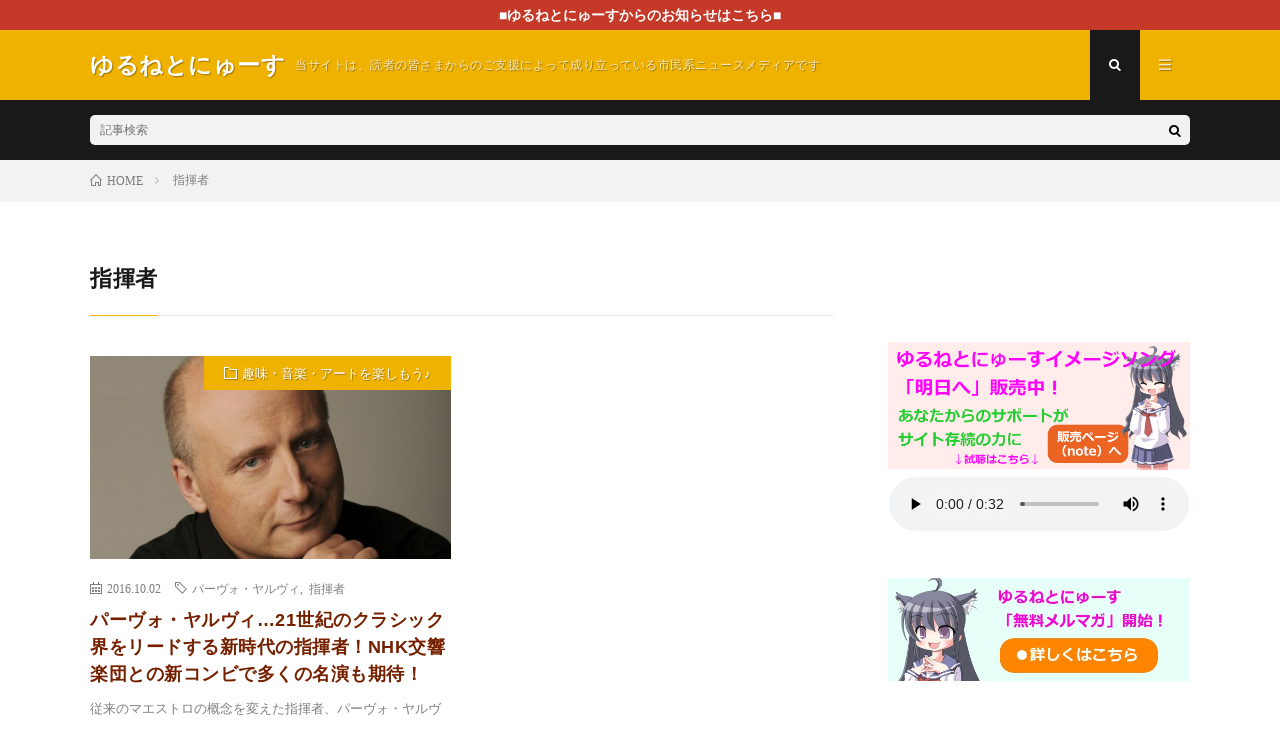

--- FILE ---
content_type: text/html; charset=UTF-8
request_url: https://yuruneto.com/tag/%E6%8C%87%E6%8F%AE%E8%80%85/
body_size: 13215
content:
<!DOCTYPE html>
<html lang="ja" prefix="og: http://ogp.me/ns#">
<head prefix="og: http://ogp.me/ns# fb: http://ogp.me/ns/fb# article: http://ogp.me/ns/article#">
<meta charset="UTF-8">
<title>指揮者│ゆるねとにゅーす</title>
		<style type="text/css">
					.heateor_sss_button_instagram span.heateor_sss_svg,a.heateor_sss_instagram span.heateor_sss_svg{background:radial-gradient(circle at 30% 107%,#fdf497 0,#fdf497 5%,#fd5949 45%,#d6249f 60%,#285aeb 90%)}
											.heateor_sss_horizontal_sharing .heateor_sss_svg,.heateor_sss_standard_follow_icons_container .heateor_sss_svg{
							color: #fff;
						border-width: 0px;
			border-style: solid;
			border-color: transparent;
		}
					.heateor_sss_horizontal_sharing .heateorSssTCBackground{
				color:#666;
			}
					.heateor_sss_horizontal_sharing span.heateor_sss_svg:hover,.heateor_sss_standard_follow_icons_container span.heateor_sss_svg:hover{
						border-color: transparent;
		}
		.heateor_sss_vertical_sharing span.heateor_sss_svg,.heateor_sss_floating_follow_icons_container span.heateor_sss_svg{
							color: #fff;
						border-width: 0px;
			border-style: solid;
			border-color: transparent;
		}
				.heateor_sss_vertical_sharing .heateorSssTCBackground{
			color:#666;
		}
						.heateor_sss_vertical_sharing span.heateor_sss_svg:hover,.heateor_sss_floating_follow_icons_container span.heateor_sss_svg:hover{
						border-color: transparent;
		}
						div.heateor_sss_horizontal_sharing svg{width:50%;margin:auto;}div.heateor_sss_horizontal_sharing .heateor_sss_square_count{float:left;width:50%;line-height:25px;}
								div.heateor_sss_vertical_sharing .heateor_sss_square_count{float:right;margin:0 8px;line-height:30px; }
				@media screen and (max-width:783px) {.heateor_sss_vertical_sharing{display:none!important}}div.heateor_sss_mobile_footer{display:none;}@media screen and (max-width:783px){div.heateor_sss_bottom_sharing .heateorSssTCBackground{background-color:white}div.heateor_sss_bottom_sharing{width:100%!important;left:0!important;}div.heateor_sss_bottom_sharing a{width:20% !important;}div.heateor_sss_bottom_sharing .heateor_sss_svg{width: 100% !important;}div.heateor_sss_bottom_sharing div.heateorSssTotalShareCount{font-size:1em!important;line-height:21px!important}div.heateor_sss_bottom_sharing div.heateorSssTotalShareText{font-size:.7em!important;line-height:0px!important}div.heateor_sss_mobile_footer{display:block;height:30px;}.heateor_sss_bottom_sharing{padding:0!important;display:block!important;width:auto!important;bottom:-2px!important;top: auto!important;}.heateor_sss_bottom_sharing .heateor_sss_square_count{line-height:inherit;}.heateor_sss_bottom_sharing .heateorSssSharingArrow{display:none;}.heateor_sss_bottom_sharing .heateorSssTCBackground{margin-right:1.1em!important}}		</style>
		<meta name='robots' content='max-image-preview:large' />
<link rel='dns-prefetch' href='//v0.wordpress.com' />
<link rel='stylesheet' id='wp-block-library-css'  href='https://yuruneto.com/wp-includes/css/dist/block-library/style.min.css?ver=5.7' type='text/css' media='all' />
<style id='wp-block-library-inline-css' type='text/css'>
.has-text-align-justify{text-align:justify;}
</style>
<link rel='stylesheet' id='contact-form-7-css'  href='https://yuruneto.com/wp-content/plugins/contact-form-7/includes/css/styles.css?ver=5.1.1' type='text/css' media='all' />
<link rel='stylesheet' id='pz-linkcard-css'  href='//yuruneto.com/wp-content/uploads/pz-linkcard/style.css?ver=5.7' type='text/css' media='all' />
<link rel='stylesheet' id='wordpress-popular-posts-css-css'  href='https://yuruneto.com/wp-content/plugins/wordpress-popular-posts/assets/css/wpp.css?ver=5.2.4' type='text/css' media='all' />
<link rel='stylesheet' id='heateor_sss_frontend_css-css'  href='https://yuruneto.com/wp-content/plugins/sassy-social-share/public/css/sassy-social-share-public.css?ver=3.3.53' type='text/css' media='all' />
<link rel='stylesheet' id='jetpack_css-css'  href='https://yuruneto.com/wp-content/plugins/jetpack/css/jetpack.css?ver=9.5' type='text/css' media='all' />
<script type='text/javascript' src='https://yuruneto.com/wp-includes/js/jquery/jquery.min.js?ver=3.5.1' id='jquery-core-js'></script>
<script type='text/javascript' src='https://yuruneto.com/wp-includes/js/jquery/jquery-migrate.min.js?ver=3.3.2' id='jquery-migrate-js'></script>
<script type='application/json' id='wpp-json'>
{"sampling_active":1,"sampling_rate":100,"ajax_url":"https:\/\/yuruneto.com\/wp-json\/wordpress-popular-posts\/v1\/popular-posts","ID":0,"token":"e173c318e3","lang":0,"debug":0}
</script>
<script type='text/javascript' src='https://yuruneto.com/wp-content/plugins/wordpress-popular-posts/assets/js/wpp.min.js?ver=5.2.4' id='wpp-js-js'></script>
<link rel="https://api.w.org/" href="https://yuruneto.com/wp-json/" /><link rel="alternate" type="application/json" href="https://yuruneto.com/wp-json/wp/v2/tags/774" /><script type="text/javascript">
	window._wp_rp_static_base_url = 'https://wprp.zemanta.com/static/';
	window._wp_rp_wp_ajax_url = "https://yuruneto.com/wp-admin/admin-ajax.php";
	window._wp_rp_plugin_version = '3.6.4';
	window._wp_rp_post_id = '8819';
	window._wp_rp_num_rel_posts = '8';
	window._wp_rp_thumbnails = true;
	window._wp_rp_post_title = '%E3%83%91%E3%83%BC%E3%83%B4%E3%82%A9%E3%83%BB%E3%83%A4%E3%83%AB%E3%83%B4%E3%82%A3%E2%80%A621%E4%B8%96%E7%B4%80%E3%81%AE%E3%82%AF%E3%83%A9%E3%82%B7%E3%83%83%E3%82%AF%E7%95%8C%E3%82%92%E3%83%AA%E3%83%BC%E3%83%89%E3%81%99%E3%82%8B%E6%96%B0%E6%99%82%E4%BB%A3%E3%81%AE%E6%8C%87%E6%8F%AE%E8%80%85%EF%BC%81NHK%E4%BA%A4%E9%9F%BF%E6%A5%BD%E5%9B%A3%E3%81%A8%E3%81%AE%E6%96%B0%E3%82%B3%E3%83%B3%E3%83%93%E3%81%A7%E5%A4%9A%E3%81%8F%E3%81%AE%E5%90%8D%E6%BC%94%E3%82%82%E6%9C%9F%E5%BE%85%EF%BC%81';
	window._wp_rp_post_tags = ['%E3%83%91%E3%83%BC%E3%83%B4%E3%82%A9%E3%83%BB%E3%83%A4%E3%83%AB%E3%83%B4%E3%82%A3', '%E6%8C%87%E6%8F%AE%E8%80%85', '%E8%B6%A3%E5%91%B3%E3%83%BB%E9%9F%B3%E6%A5%BD%E3%83%BB%E3%82%A2%E3%83%BC%E3%83%88%E3%82%92', 'div', 'span', 'alt'];
	window._wp_rp_promoted_content = true;
</script>
<link rel="stylesheet" href="https://yuruneto.com/wp-content/plugins/wordpress-23-related-posts-plugin/static/themes/vertical.css?version=3.6.4" />
<style type='text/css'>img#wpstats{display:none}</style><link rel="stylesheet" href="https://yuruneto.com/wp-content/themes/lionmedia/style.css">
<link rel="stylesheet" href="https://yuruneto.com/wp-content/themes/lionmedia-child/style.css">
<link rel="stylesheet" href="https://yuruneto.com/wp-content/themes/lionmedia/css/icon.css">
<link rel="stylesheet" href="https://fonts.googleapis.com/css?family=Lato:400,700,900">
<meta http-equiv="X-UA-Compatible" content="IE=edge">
<meta name="viewport" content="width=device-width, initial-scale=1, shrink-to-fit=no">
<link rel="dns-prefetch" href="//www.google.com">
<link rel="dns-prefetch" href="//www.google-analytics.com">
<link rel="dns-prefetch" href="//fonts.googleapis.com">
<link rel="dns-prefetch" href="//fonts.gstatic.com">
<link rel="dns-prefetch" href="//pagead2.googlesyndication.com">
<link rel="dns-prefetch" href="//googleads.g.doubleclick.net">
<link rel="dns-prefetch" href="//www.gstatic.com">
<style type="text/css">
.infoHead{background-color:;}

.c-user01 {color:#000 !important}
.bgc-user01 {background:#000 !important}
.hc-user01:hover {color:#000 !important}
.c-user02 {color:#000 !important}
.bgc-user02 {background:#000 !important}
.hc-user02:hover {color:#000 !important}
.c-user03 {color:#000 !important}
.bgc-user03 {background:#000 !important}
.hc-user03:hover {color:#000 !important}
.c-user04 {color:#000 !important}
.bgc-user04 {background:#000 !important}
.hc-user04:hover {color:#000 !important}
.c-user05 {color:#000 !important}
.bgc-user05 {background:#000 !important}
.hc-user05:hover {color:#000 !important}

</style>

<!-- Jetpack Open Graph Tags -->
<meta property="og:type" content="website" />
<meta property="og:title" content="指揮者│ゆるねとにゅーす" />
<meta property="og:url" content="https://yuruneto.com/tag/%e6%8c%87%e6%8f%ae%e8%80%85/" />
<meta property="og:site_name" content="ゆるねとにゅーす" />
<meta property="og:image" content="https://yuruneto.com/wp-content/uploads/2016/04/cropped-ed9603724a67349e29a1c08caf3a44b0.png" />
<meta property="og:image:width" content="512" />
<meta property="og:image:height" content="512" />
<meta property="og:locale" content="ja_JP" />

<!-- End Jetpack Open Graph Tags -->
<link rel="icon" href="https://yuruneto.com/wp-content/uploads/2016/04/cropped-ed9603724a67349e29a1c08caf3a44b0-32x32.png" sizes="32x32" />
<link rel="icon" href="https://yuruneto.com/wp-content/uploads/2016/04/cropped-ed9603724a67349e29a1c08caf3a44b0-192x192.png" sizes="192x192" />
<link rel="apple-touch-icon" href="https://yuruneto.com/wp-content/uploads/2016/04/cropped-ed9603724a67349e29a1c08caf3a44b0-180x180.png" />
<meta name="msapplication-TileImage" content="https://yuruneto.com/wp-content/uploads/2016/04/cropped-ed9603724a67349e29a1c08caf3a44b0-270x270.png" />
			<link rel="stylesheet" type="text/css" id="wp-custom-css" href="https://yuruneto.com/?custom-css=2800308a01" />
		<meta property="og:site_name" content="ゆるねとにゅーす" />
<meta property="og:type" content="website" />
<meta property="og:title" content="指揮者│ゆるねとにゅーす" />
<meta property="og:description" content="当サイトは、読者の皆さまからのご支援によって成り立っている市民系ニュースメディアです" />
<meta property="og:url" content="https://yuruneto.com/tag/%e3%83%91%e3%83%bc%e3%83%b4%e3%82%a9%e3%83%bb%e3%83%a4%e3%83%ab%e3%83%b4%e3%82%a3/" />
<meta property="og:image" content="https://yuruneto.com/wp-content/themes/lionmedia/img/img_no.gif" />
<meta name="twitter:card" content="summary" />



</head>
<body class="t-dark">

    <div class="infoHead">
    <a class="infoHead__link" href="https://yuruneto.com/category/%e9%87%8d%e8%a6%81%e3%81%aa%e3%81%8a%e7%9f%a5%e3%82%89%e3%81%9b/">      ■ゆるねとにゅーすからのお知らせはこちら■    </a>  </div>
  
  <!--l-header-->
  <header class="l-header">
    <div class="container">
      
      <div class="siteTitle">

              <p class="siteTitle__name  u-txtShdw">
          <a class="siteTitle__link" href="https://yuruneto.com">
            <span class="siteTitle__main">ゆるねとにゅーす</span>
          </a>
          <span class="siteTitle__sub">当サイトは、読者の皆さまからのご支援によって成り立っている市民系ニュースメディアです</span>
		</p>	        </div>
      
      <nav class="menuNavi">      
                <ul class="menuNavi__list">
		              <li class="menuNavi__item u-txtShdw"><span class="menuNavi__link menuNavi__link-current icon-search" id="menuNavi__search" onclick="toggle__search();"></span></li>
            <li class="menuNavi__item u-txtShdw"><span class="menuNavi__link icon-menu" id="menuNavi__menu" onclick="toggle__menu();"></span></li>
                  </ul>
      </nav>
      
    </div>
  </header>
  <!--/l-header-->
  
  <!--l-extra-->
        <div class="l-extra" id="extra__search">
      <div class="container">
        <div class="searchNavi">
                    
                <div class="searchBox">
        <form class="searchBox__form" method="get" target="_top" action="https://yuruneto.com/" >
          <input class="searchBox__input" type="text" maxlength="50" name="s" placeholder="記事検索"><button class="searchBox__submit icon-search" type="submit" value="search"> </button>
        </form>
      </div>        </div>
      </div>
    </div>
        
    <div class="l-extraNone" id="extra__menu">
      <div class="container container-max">
        <nav class="globalNavi">
          <ul class="globalNavi__list">
          	        <li id="menu-item-32" class="menu-item menu-item-type-post_type menu-item-object-page menu-item-32"><a href="https://yuruneto.com/%e3%81%93%e3%81%ae%e3%82%b5%e3%82%a4%e3%83%88%e3%81%ab%e3%81%a4%e3%81%84%e3%81%a6/">ゆるねとワールドにようこそ！</a></li>
<li id="menu-item-56" class="menu-item menu-item-type-post_type menu-item-object-page menu-item-56"><a href="https://yuruneto.com/%e3%82%ad%e3%83%a3%e3%83%a9%e3%82%af%e3%82%bf%e3%83%bc%e7%b4%b9%e4%bb%8b%e2%98%85/">キャラクター紹介★</a></li>
<li id="menu-item-14754" class="menu-item menu-item-type-post_type menu-item-object-page menu-item-14754"><a href="https://yuruneto.com/%e5%bd%93%e3%82%b5%e3%82%a4%e3%83%88%e3%81%ae%e5%88%a9%e7%94%a8%e3%81%ae%e3%81%97%e3%81%8b%e3%81%9f%ef%bc%88%e9%81%8b%e5%96%b6%e6%96%b9%e9%87%9d%ef%bc%89/">当サイトの利用のしかた（運営方針）</a></li>
<li id="menu-item-47990" class="menu-item menu-item-type-post_type menu-item-object-page menu-item-47990"><a href="https://yuruneto.com/%e3%82%86%e3%82%8b%e3%81%ad%e3%81%a8%e3%81%ab%e3%82%85%e3%83%bc%e3%81%99%e7%b6%99%e7%b6%9a%e3%81%ae%e3%81%9f%e3%82%81%e3%81%ae%e3%81%94%e6%94%af%e6%8f%b4%e3%81%ae%e3%81%8a%e9%a1%98%e3%81%84/">ゆるねとにゅーす継続のためのご支援のお願い</a></li>
<li id="menu-item-49179" class="menu-item menu-item-type-post_type menu-item-object-page menu-item-49179"><a href="https://yuruneto.com/%e3%83%a1%e3%83%ab%e3%83%9e%e3%82%ac%e9%85%8d%e4%bf%a1%e9%96%8b%e5%a7%8b%e3%81%ae%e3%81%8a%e7%9f%a5%e3%82%89%e3%81%9b/">メルマガ配信開始のお知らせ</a></li>
<li id="menu-item-63179" class="menu-item menu-item-type-post_type menu-item-object-page menu-item-63179"><a href="https://yuruneto.com/%e7%ae%a1%e7%90%86%e4%ba%ba%e3%83%97%e3%83%ad%e3%83%95%e3%82%a3%e3%83%bc%e3%83%ab/">管理人プロフィール</a></li>
<li id="menu-item-79656" class="menu-item menu-item-type-post_type menu-item-object-page menu-item-79656"><a href="https://yuruneto.com/page-2055/">お問い合わせ</a></li>
	                                    </ul>
        </nav>
      </div>
    </div>
  <!--/l-extra-->

<div class="breadcrumb" ><div class="container" ><ul class="breadcrumb__list"><li class="breadcrumb__item" itemscope itemtype="http://data-vocabulary.org/Breadcrumb"><a href="https://yuruneto.com/" itemprop="url"><span class="icon-home" itemprop="title">HOME</span></a></li><li class="breadcrumb__item">指揮者</li></ul></div></div>   
  <!-- l-wrapper -->
  <div class="l-wrapper">
	
    <!-- l-main -->
    <main class="l-main">
	  
            <header class="archiveTitle">
        <h1 class="heading heading-first">指揮者</h1>
		      </header>
            
      	  
	          <div class="archive">
	    	                  <article class="archiveItem
	         archiveItem-wideSp">
        
        <div class="eyecatch eyecatch-archive">
                    <span class="eyecatch__cat bgc u-txtShdw"><a href="https://yuruneto.com/category/%e8%b6%a3%e5%91%b3%e3%83%bb%e9%9f%b3%e6%a5%bd%e3%83%bb%e3%82%a2%e3%83%bc%e3%83%88%e3%82%92%e6%a5%bd%e3%81%97%e3%82%82%e3%81%86%e2%99%aa/" rel="category tag">趣味・音楽・アートを楽しもう♪</a></span>
          <a href="https://yuruneto.com/paavo-jarvi/"><img width="508" height="410" src="https://yuruneto.com/wp-content/uploads/2016/10/0000018467-e1475351111746.jpg" class="attachment-icatch size-icatch wp-post-image" alt="" loading="lazy" /></a>
        </div>
        
                <ul class="dateList dateList-archive">
                    <li class="dateList__item icon-calendar">2016.10.02</li>
                              <li class="dateList__item icon-tag"><a href="https://yuruneto.com/tag/%e3%83%91%e3%83%bc%e3%83%b4%e3%82%a9%e3%83%bb%e3%83%a4%e3%83%ab%e3%83%b4%e3%82%a3/" rel="tag">パーヴォ・ヤルヴィ</a><span>, </span><a href="https://yuruneto.com/tag/%e6%8c%87%e6%8f%ae%e8%80%85/" rel="tag">指揮者</a><span>, </span></li>
                  </ul>
        
        <h2 class="heading heading-archive">
          <a class=" hc" href="https://yuruneto.com/paavo-jarvi/">パーヴォ・ヤルヴィ…21世紀のクラシック界をリードする新時代の指揮者！NHK交響楽団との新コンビで多くの名演も期待！</a>
        </h2>
        
        <p class="archiveItem__text">
		  従来のマエストロの概念を変えた指揮者、パーヴォ・ヤルヴィ ちょっと久しぶりになった音楽系のコーナーだ [&hellip;]        </p>
        
        <div class="btn btn-right">
          <a class="btn__link" href="https://yuruneto.com/paavo-jarvi/">続きを読む</a>
        </div>
      
      </article>
		  		  		        </div>
	  	  
	        
    </main>
    <!-- /l-main -->
    
	    <!-- l-sidebar -->
          <div class="l-sidebar">
	  
	          <aside class="widget" id="text-44">			<div class="textwidget"><p><script src="//accaii.com/mohikamokamo/script.js" async="async"></script><noscript></p>
<p><img src="//accaii.com/mohikamokamo/script?guid=on" /></p>
<p></noscript></p>
</div>
		</aside><aside class="widget" id="text-36">			<div class="textwidget"><p><br />
</p>
<div style="margin-top: -120px; margin-bottom: -50px;" align="center"><!-- マイクロアドPC --><br />
<script type="text/javascript">
var microadCompass = microadCompass || {};
microadCompass.queue = microadCompass.queue || [];
</script><br />
<script type="text/javascript" charset="UTF-8" src="//j.microad.net/js/compass.js" onload="new microadCompass.AdInitializer().initialize();" async></script></p>
<div id="8ce87a661809a3cb0accf829ce5e0663"><script type="text/javascript">
		microadCompass.queue.push({
			"spot": "8ce87a661809a3cb0accf829ce5e0663"
		});
	</script></div>
<p><!-- マイクロアドPC --></p>
</div>
<p></p>
</div>
		</aside><aside class="widget" id="text-30">			<div class="textwidget"><p><a href="https://note.mu/yuruneto/n/nfc2dfbcfbe33" target="_blank" rel="noopener noreferrer"><img loading="lazy" class="alignleft wp-image-50397 size-full" src="https://yuruneto.com/wp-content/uploads/2019/10/イメージソングバナー2.png" alt="" width="100%" height="100%" /></a></p>
<div style="margin-bottom: 0;" align="center"><audio src="https://yuruneto.com/wp-content/uploads/2019/10/asitahe_sample.mp3" controls="controls"></audio></div>
</div>
		</aside><aside class="widget" id="text-35">			<div class="textwidget"><p><a href="https://yuruneto.com/%e3%83%a1%e3%83%ab%e3%83%9e%e3%82%ac%e9%85%8d%e4%bf%a1%e9%96%8b%e5%a7%8b%e3%81%ae%e3%81%8a%e7%9f%a5%e3%82%89%e3%81%9b/"><img loading="lazy" class="alignleft wp-image-49143 size-full" src="https://yuruneto.com/wp-content/uploads/2019/09/無料メルマガ開始.jpg" alt="" width="100%" height="100%" /></a></p>
</div>
		</aside><aside class="widget" id="search-5">      <div class="searchBox">
        <form class="searchBox__form" method="get" target="_top" action="https://yuruneto.com/" >
          <input class="searchBox__input" type="text" maxlength="50" name="s" placeholder="記事検索"><button class="searchBox__submit icon-search" type="submit" value="search"> </button>
        </form>
      </div></aside><aside class="widget" id="text-37">			<div class="textwidget"><div id="fb-root"></div>
<p><script async defer crossorigin="anonymous" src="https://connect.facebook.net/ja_JP/sdk.js#xfbml=1&#038;version=v10.0&#038;appId=156032325137361&#038;autoLogAppEvents=1" nonce="OYmYZmOK"></script></p>
<div class="fb-page" data-href="https://www.facebook.com/yuruneto/" data-tabs="timeline" data-width="" data-height="" data-small-header="false" data-adapt-container-width="true" data-hide-cover="false" data-show-facepile="true">
<blockquote class="fb-xfbml-parse-ignore" cite="https://www.facebook.com/yuruneto/"><p><a href="https://www.facebook.com/yuruneto/">ゆるねとにゅーす</a></p></blockquote>
</div>
<p><!--


<div class="fb-page" data-href="https://www.facebook.com/yuruneto/" data-width="380" data-hide-cover="false" data-show-facepile="false"></div>


--></p>
</div>
		</aside><aside class="widget" id="recent-posts-5"><h2 class="heading heading-widget">最新の記事</h2>            <ol class="imgListWidget">
                              
              <li class="imgListWidget__item">
                <a class="imgListWidget__borderBox" href="https://yuruneto.com/kasiwazakikariwa/" title="【デタラメまみれのアホの国】柏崎刈羽原発、強行的に再稼働するもたったの1日で再び停止！制御棒の引き抜き作業で警報が発生！準備段階でも似たような異常が発生していたことを東電が今頃になって発表！"><span>
                                  <img width="150" height="150" src="https://yuruneto.com/wp-content/uploads/2024/01/Kashiwazaki-Kariwa_Nuclear_Power_Plant_Seaside_View-1-150x150.jpg" class="attachment-thumbnail size-thumbnail wp-post-image" alt="" loading="lazy" />                                </span></a>
                <h3 class="imgListWidget__title">
                  <a href="https://yuruneto.com/kasiwazakikariwa/">【デタラメまみれのアホの国】柏崎刈羽原発、強行的に再稼働するもたったの1日で再び停止！制御棒の引き抜き作業で警報が発生！準備段階でも似たような異常が発生していたことを東電が今頃になって発表！</a>
                                  </h3>
              </li>
                              
              <li class="imgListWidget__item">
                <a class="imgListWidget__borderBox" href="https://yuruneto.com/yonekura/" title="【スピン失敗】（高市総理の「統一教会隠し解散」に合わせて）米倉涼子氏を麻薬取締法違反容疑で書類送検！アルゼンチン国籍の同居人の男はすでに出国し行方不明で、マトリは両人の逮捕を断念！"><span>
                                  <img width="150" height="150" src="https://yuruneto.com/wp-content/uploads/2026/01/yonekura-150x150.png" class="attachment-thumbnail size-thumbnail wp-post-image" alt="" loading="lazy" />                                </span></a>
                <h3 class="imgListWidget__title">
                  <a href="https://yuruneto.com/yonekura/">【スピン失敗】（高市総理の「統一教会隠し解散」に合わせて）米倉涼子氏を麻薬取締法違反容疑で書類送検！アルゼンチン国籍の同居人の男はすでに出国し行方不明で、マトリは両人の逮捕を断念！</a>
                                  </h3>
              </li>
                              
              <li class="imgListWidget__item">
                <a class="imgListWidget__borderBox" href="https://yuruneto.com/takaiti-uragane/" title="【絶対に勝たせるな】高市総理が解散総選挙で37人もの大量の裏金ゴロツキ候補者を擁立！毎日新聞の最新世論調査では高市政権支持率が10ポイントもの大幅下落！"><span>
                                  <img width="150" height="150" src="https://yuruneto.com/wp-content/uploads/2026/01/20260119202536-150x150.jpg" class="attachment-thumbnail size-thumbnail wp-post-image" alt="" loading="lazy" />                                </span></a>
                <h3 class="imgListWidget__title">
                  <a href="https://yuruneto.com/takaiti-uragane/">【絶対に勝たせるな】高市総理が解散総選挙で37人もの大量の裏金ゴロツキ候補者を擁立！毎日新聞の最新世論調査では高市政権支持率が10ポイントもの大幅下落！</a>
                                  </h3>
              </li>
                              
              <li class="imgListWidget__item">
                <a class="imgListWidget__borderBox" href="https://yuruneto.com/satou-touitu/" title="【闇が徐々に明るみに】高市総理の最側近・佐藤官房副長官が「安倍氏銃撃事件」当日に統一教会の”選挙応援イベント”に妻が代理で参加したことを認める！「TM文書」には、銃撃事件現場で信者が安倍氏の応援演説の手伝いをしていたことも記載！"><span>
                                  <img width="150" height="150" src="https://yuruneto.com/wp-content/uploads/2026/01/20260115201104-150x150.jpg" class="attachment-thumbnail size-thumbnail wp-post-image" alt="" loading="lazy" />                                </span></a>
                <h3 class="imgListWidget__title">
                  <a href="https://yuruneto.com/satou-touitu/">【闇が徐々に明るみに】高市総理の最側近・佐藤官房副長官が「安倍氏銃撃事件」当日に統一教会の”選挙応援イベント”に妻が代理で参加したことを認める！「TM文書」には、銃撃事件現場で信者が安倍氏の応援演説の手伝いをしていたことも記載！</a>
                                  </h3>
              </li>
                              
              <li class="imgListWidget__item">
                <a class="imgListWidget__borderBox" href="https://yuruneto.com/20260124tuusin/" title="【ゆるねと通信】（裏金＆反日カルトまみれの）萩生田氏が高市総理から直々に公認証書を受け取り！、（文春砲を受けて）高市総理の長男・一転して不出馬に！、内閣府公用車による暴走死傷事故に「第二の飯塚幸三事件」との声！"><span>
                                  <img width="150" height="150" src="https://yuruneto.com/wp-content/uploads/2024/10/20241007224443-150x150.jpg" class="attachment-thumbnail size-thumbnail wp-post-image" alt="" loading="lazy" />                                </span></a>
                <h3 class="imgListWidget__title">
                  <a href="https://yuruneto.com/20260124tuusin/">【ゆるねと通信】（裏金＆反日カルトまみれの）萩生田氏が高市総理から直々に公認証書を受け取り！、（文春砲を受けて）高市総理の長男・一転して不出馬に！、内閣府公用車による暴走死傷事故に「第二の飯塚幸三事件」との声！</a>
                                  </h3>
              </li>
                              
              <li class="imgListWidget__item">
                <a class="imgListWidget__borderBox" href="https://yuruneto.com/20260122news/" title="【お知らせ】新たにSquareからのご支援が可能となりました"><span>
                                  <img width="150" height="150" src="https://yuruneto.com/wp-content/uploads/2017/11/3612dd183084fd2a5dd462d33517fbcc-150x150.jpg" class="attachment-thumbnail size-thumbnail wp-post-image" alt="" loading="lazy" />                                </span></a>
                <h3 class="imgListWidget__title">
                  <a href="https://yuruneto.com/20260122news/">【お知らせ】新たにSquareからのご支援が可能となりました</a>
                                  </h3>
              </li>
                              
              <li class="imgListWidget__item">
                <a class="imgListWidget__borderBox" href="https://yuruneto.com/naikakuhu/" title="【不可解だらけ】内閣府の公用車が暴走！特許庁前で猛スピードで信号無視し交差点に進入、1人死亡8人重軽傷…→事故を起こした運転手は逮捕されず名前も報道されず＆内閣府や高市総理も沈黙！"><span>
                                  <img width="150" height="150" src="https://yuruneto.com/wp-content/uploads/2026/01/20260123202937-150x150.jpg" class="attachment-thumbnail size-thumbnail wp-post-image" alt="" loading="lazy" />                                </span></a>
                <h3 class="imgListWidget__title">
                  <a href="https://yuruneto.com/naikakuhu/">【不可解だらけ】内閣府の公用車が暴走！特許庁前で猛スピードで信号無視し交差点に進入、1人死亡8人重軽傷…→事故を起こした運転手は逮捕されず名前も報道されず＆内閣府や高市総理も沈黙！</a>
                                  </h3>
              </li>
                              
              <li class="imgListWidget__item">
                <a class="imgListWidget__borderBox" href="https://yuruneto.com/20260123houkoku/" title="【ご支援のお願い】今月の運営資金が大きく足りておりませんので、市民系ニュースメディア存続のためにご支援をよろしくお願いいたします"><span>
                                  <img width="150" height="150" src="https://yuruneto.com/wp-content/uploads/2024/12/saved_file_1732993064583-e1732993785395-150x150.jpg" class="attachment-thumbnail size-thumbnail wp-post-image" alt="" loading="lazy" />                                </span></a>
                <h3 class="imgListWidget__title">
                  <a href="https://yuruneto.com/20260123houkoku/">【ご支援のお願い】今月の運営資金が大きく足りておりませんので、市民系ニュースメディア存続のためにご支援をよろしくお願いいたします</a>
                                  </h3>
              </li>
                          </ol>
            </aside>
<aside class="widget" id="wpp-2">
<h2 class="heading heading-widget">月間人気記事ランキング</h2><!-- cached -->
<!-- WordPress Popular Posts -->

<ul class="wpp-list">
<li style="padding-bottom:10px; padding-top:10px;border-bottom:dotted 1px #666;"> <a href="https://yuruneto.com/20260106tuusin/" class="wpp-post-title" target="_self">【ゆるねと通信】高市総理が安倍元総理の遺影を掲げるパフォーマンス！、「奇妙な点」が目立つトランプ大統領によるベネズエラ侵攻！、2026年日本や世界はどうなる！？</a> </li>

<li style="padding-bottom:10px; padding-top:10px;border-bottom:dotted 1px #666;"> <a href="https://yuruneto.com/sijiritu/" class="wpp-post-title" target="_self">【情報統制】日本アンケート協会の「今日の内閣支持率」のサイトが長期に渡って閲覧不能に！（同サイトでは高市支持率が連日20％前後）→高市官邸か統一教会筋によるサイバー攻撃か！？</a> </li>

<li style="padding-bottom:10px; padding-top:10px;border-bottom:dotted 1px #666;"> <a href="https://yuruneto.com/takaiti-syuuinkaisan/" class="wpp-post-title" target="_self">高市総理が衆院解散総選挙を決断！党幹部に伝達へ！私利私欲丸出しの電撃解散に現場は大混乱！→ネット「統一教会隠し解散」「党利党略むき出し」「究極の自己都合」</a> </li>

<li style="padding-bottom:10px; padding-top:10px;border-bottom:dotted 1px #666;"> <a href="https://yuruneto.com/takaiti-uragane/" class="wpp-post-title" target="_self">【絶対に勝たせるな】高市総理が解散総選挙で37人もの大量の裏金ゴロツキ候補者を擁立！毎日新聞の最新世論調査では高市政権支持率が10ポイントもの大幅下落！</a> </li>

<li style="padding-bottom:10px; padding-top:10px;border-bottom:dotted 1px #666;"> <a href="https://yuruneto.com/yonekura/" class="wpp-post-title" target="_self">【スピン失敗】（高市総理の「統一教会隠し解散」に合わせて）米倉涼子氏を麻薬取締法違反容疑で書類送検！アルゼンチン国籍の同居人の男はすでに出国し行方不明で、マトリは両人の逮捕を断念！</a> </li>

<li style="padding-bottom:10px; padding-top:10px;border-bottom:dotted 1px #666;"> <a href="https://yuruneto.com/touitu-takaiti/" class="wpp-post-title" target="_self">【重大情報】韓国警察が押収した（日本の政界工作に関する）統一教会内部文書に、高市総理や萩生田氏の名前！「高市氏が総裁になることが天の最大の願い」「徳野元会長は安倍元総理と萩生田氏に高級ネクタイをプレゼント」</a> </li>

<li style="padding-bottom:10px; padding-top:10px;border-bottom:dotted 1px #666;"> <a href="https://yuruneto.com/watanabe-syujutu/" class="wpp-post-title" target="_self">【何をされた？】（中居氏から9千万円レベルの性暴力を受けた）渡邊渚元アナが23年12月に「手術」を受けていたことを明らかに！渡邊元アナ「縫った痕を見るとやっぱりこころが凹みます」</a> </li>

<li style="padding-bottom:10px; padding-top:10px;border-bottom:dotted 1px #666;"> <a href="https://yuruneto.com/kokkajouhoukyoku/" class="wpp-post-title" target="_self">【地獄の時代へ】高市政権、内閣情報調査室を改変し「国家情報局」を創設！インテリジェンス（情報の収集・分析）機能の強化を名目に！→ネット「特高警察復活」「すでに戦争前夜」</a> </li>


</ul>

</aside>
<aside class="widget" id="categories-4"><h2 class="heading heading-widget">カテゴリー</h2>
			<ul>
					<li class="cat-item cat-item-406"><a href="https://yuruneto.com/category/%e3%82%82%e3%81%a3%e3%81%a8%e7%9f%a5%e3%82%8d%e3%81%86%ef%bc%81%e8%87%aa%e6%b0%91%e5%85%9a%e3%81%ae%e6%86%b2%e6%b3%95%e6%94%b9%e6%ad%a3%e8%8d%89%e6%a1%88/">もっと知ろう！自民党の憲法改正草案</a>
</li>
	<li class="cat-item cat-item-12"><a href="https://yuruneto.com/category/%e3%82%86%e3%82%8b%e3%81%ad%e3%81%a8%e3%82%b3%e3%83%a9%e3%83%a0/">ゆるねとコラム</a>
</li>
	<li class="cat-item cat-item-1898"><a href="https://yuruneto.com/category/%e3%82%86%e3%82%8b%e3%81%ad%e3%81%a8%e9%80%9a%e4%bf%a1/">ゆるねと通信</a>
</li>
	<li class="cat-item cat-item-6"><a href="https://yuruneto.com/category/%e3%82%a8%e3%83%b3%e3%82%bf%e3%83%a1%e3%83%bb%e3%81%b3%e3%81%a3%e3%81%8f%e3%82%8a%e3%83%bb%e3%81%9d%e3%81%ae%e4%bb%96%e3%81%ab%e3%82%85%e3%83%bc%e3%81%99/">エンタメ・その他</a>
</li>
	<li class="cat-item cat-item-1486"><a href="https://yuruneto.com/category/%e3%83%94%e3%83%83%e3%82%af%e3%82%a2%e3%83%83%e3%83%97/">ピックアップ</a>
</li>
	<li class="cat-item cat-item-115"><a href="https://yuruneto.com/category/%e3%83%9a%e3%83%83%e3%83%88%e3%81%a8%e5%81%a5%e5%ba%b7/">ペットと健康</a>
</li>
	<li class="cat-item cat-item-5"><a href="https://yuruneto.com/category/%e4%b8%96%e7%95%8c%e3%81%ae%e3%81%ab%e3%82%85%e3%83%bc%e3%81%99/">世界のにゅーす</a>
</li>
	<li class="cat-item cat-item-1576"><a href="https://yuruneto.com/category/%e5%ad%90%e8%82%b2%e3%81%a6%e3%83%bb%e4%bf%9d%e8%82%b2/">子育て・保育</a>
</li>
	<li class="cat-item cat-item-4"><a href="https://yuruneto.com/category/%e6%97%a5%e6%9c%ac%e3%81%ae%e3%81%ab%e3%82%85%e3%83%bc%e3%81%99/">日本のにゅーす</a>
</li>
	<li class="cat-item cat-item-1937"><a href="https://yuruneto.com/category/%e6%9c%89%e6%96%99%e4%bc%9a%e5%93%a1%e9%99%90%e5%ae%9a%e8%a8%98%e4%ba%8b/">有料会員限定記事</a>
</li>
	<li class="cat-item cat-item-1"><a href="https://yuruneto.com/category/%e6%9c%aa%e5%88%86%e9%a1%9e/">未分類</a>
</li>
	<li class="cat-item cat-item-3"><a href="https://yuruneto.com/category/%e6%b0%97%e3%81%ab%e3%81%aa%e3%82%8b%e3%81%ab%e3%82%85%e3%83%bc%e3%81%99/">気になるにゅーす</a>
</li>
	<li class="cat-item cat-item-10"><a href="https://yuruneto.com/category/%e7%94%9f%e6%b4%bb%e3%83%bb%e3%81%8a%e6%82%a9%e3%81%bf/">生活・お悩み</a>
</li>
	<li class="cat-item cat-item-11"><a href="https://yuruneto.com/category/%e7%ae%a1%e7%90%86%e4%ba%ba%e3%81%ae%e3%81%a4%e3%81%b6%e3%82%84%e3%81%8d/">管理人のつぶやき</a>
</li>
	<li class="cat-item cat-item-7"><a href="https://yuruneto.com/category/%e8%b6%a3%e5%91%b3%e3%83%bb%e9%9f%b3%e6%a5%bd%e3%83%bb%e3%82%a2%e3%83%bc%e3%83%88%e3%82%92%e6%a5%bd%e3%81%97%e3%82%82%e3%81%86%e2%99%aa/">趣味・音楽・アートを楽しもう♪</a>
</li>
	<li class="cat-item cat-item-1806"><a href="https://yuruneto.com/category/%e9%87%8d%e8%a6%81%e3%81%aa%e3%81%8a%e7%9f%a5%e3%82%89%e3%81%9b/">重要なお知らせ</a>
</li>
			</ul>

			</aside><aside class="widget" id="archives-2"><h2 class="heading heading-widget">アーカイブ</h2>		<label class="screen-reader-text" for="archives-dropdown-2">アーカイブ</label>
		<select id="archives-dropdown-2" name="archive-dropdown">
			
			<option value="">月を選択</option>
				<option value='https://yuruneto.com/2026/01/'> 2026年1月 &nbsp;(31)</option>
	<option value='https://yuruneto.com/2025/12/'> 2025年12月 &nbsp;(43)</option>
	<option value='https://yuruneto.com/2025/11/'> 2025年11月 &nbsp;(41)</option>
	<option value='https://yuruneto.com/2025/10/'> 2025年10月 &nbsp;(39)</option>
	<option value='https://yuruneto.com/2025/09/'> 2025年9月 &nbsp;(39)</option>
	<option value='https://yuruneto.com/2025/08/'> 2025年8月 &nbsp;(43)</option>
	<option value='https://yuruneto.com/2025/07/'> 2025年7月 &nbsp;(40)</option>
	<option value='https://yuruneto.com/2025/06/'> 2025年6月 &nbsp;(42)</option>
	<option value='https://yuruneto.com/2025/05/'> 2025年5月 &nbsp;(43)</option>
	<option value='https://yuruneto.com/2025/04/'> 2025年4月 &nbsp;(38)</option>
	<option value='https://yuruneto.com/2025/03/'> 2025年3月 &nbsp;(41)</option>
	<option value='https://yuruneto.com/2025/02/'> 2025年2月 &nbsp;(42)</option>
	<option value='https://yuruneto.com/2025/01/'> 2025年1月 &nbsp;(41)</option>
	<option value='https://yuruneto.com/2024/12/'> 2024年12月 &nbsp;(47)</option>
	<option value='https://yuruneto.com/2024/11/'> 2024年11月 &nbsp;(47)</option>
	<option value='https://yuruneto.com/2024/10/'> 2024年10月 &nbsp;(49)</option>
	<option value='https://yuruneto.com/2024/09/'> 2024年9月 &nbsp;(46)</option>
	<option value='https://yuruneto.com/2024/08/'> 2024年8月 &nbsp;(51)</option>
	<option value='https://yuruneto.com/2024/07/'> 2024年7月 &nbsp;(48)</option>
	<option value='https://yuruneto.com/2024/06/'> 2024年6月 &nbsp;(48)</option>
	<option value='https://yuruneto.com/2024/05/'> 2024年5月 &nbsp;(48)</option>
	<option value='https://yuruneto.com/2024/04/'> 2024年4月 &nbsp;(49)</option>
	<option value='https://yuruneto.com/2024/03/'> 2024年3月 &nbsp;(52)</option>
	<option value='https://yuruneto.com/2024/02/'> 2024年2月 &nbsp;(49)</option>
	<option value='https://yuruneto.com/2024/01/'> 2024年1月 &nbsp;(46)</option>
	<option value='https://yuruneto.com/2023/12/'> 2023年12月 &nbsp;(53)</option>
	<option value='https://yuruneto.com/2023/11/'> 2023年11月 &nbsp;(51)</option>
	<option value='https://yuruneto.com/2023/10/'> 2023年10月 &nbsp;(52)</option>
	<option value='https://yuruneto.com/2023/09/'> 2023年9月 &nbsp;(47)</option>
	<option value='https://yuruneto.com/2023/08/'> 2023年8月 &nbsp;(52)</option>
	<option value='https://yuruneto.com/2023/07/'> 2023年7月 &nbsp;(50)</option>
	<option value='https://yuruneto.com/2023/06/'> 2023年6月 &nbsp;(51)</option>
	<option value='https://yuruneto.com/2023/05/'> 2023年5月 &nbsp;(53)</option>
	<option value='https://yuruneto.com/2023/04/'> 2023年4月 &nbsp;(46)</option>
	<option value='https://yuruneto.com/2023/03/'> 2023年3月 &nbsp;(53)</option>
	<option value='https://yuruneto.com/2023/02/'> 2023年2月 &nbsp;(52)</option>
	<option value='https://yuruneto.com/2023/01/'> 2023年1月 &nbsp;(52)</option>
	<option value='https://yuruneto.com/2022/12/'> 2022年12月 &nbsp;(54)</option>
	<option value='https://yuruneto.com/2022/11/'> 2022年11月 &nbsp;(57)</option>
	<option value='https://yuruneto.com/2022/10/'> 2022年10月 &nbsp;(59)</option>
	<option value='https://yuruneto.com/2022/09/'> 2022年9月 &nbsp;(52)</option>
	<option value='https://yuruneto.com/2022/08/'> 2022年8月 &nbsp;(63)</option>
	<option value='https://yuruneto.com/2022/07/'> 2022年7月 &nbsp;(68)</option>
	<option value='https://yuruneto.com/2022/06/'> 2022年6月 &nbsp;(58)</option>
	<option value='https://yuruneto.com/2022/05/'> 2022年5月 &nbsp;(54)</option>
	<option value='https://yuruneto.com/2022/04/'> 2022年4月 &nbsp;(40)</option>
	<option value='https://yuruneto.com/2022/03/'> 2022年3月 &nbsp;(37)</option>
	<option value='https://yuruneto.com/2022/02/'> 2022年2月 &nbsp;(72)</option>
	<option value='https://yuruneto.com/2022/01/'> 2022年1月 &nbsp;(80)</option>
	<option value='https://yuruneto.com/2021/12/'> 2021年12月 &nbsp;(87)</option>
	<option value='https://yuruneto.com/2021/11/'> 2021年11月 &nbsp;(81)</option>
	<option value='https://yuruneto.com/2021/10/'> 2021年10月 &nbsp;(88)</option>
	<option value='https://yuruneto.com/2021/09/'> 2021年9月 &nbsp;(86)</option>
	<option value='https://yuruneto.com/2021/08/'> 2021年8月 &nbsp;(83)</option>
	<option value='https://yuruneto.com/2021/07/'> 2021年7月 &nbsp;(91)</option>
	<option value='https://yuruneto.com/2021/06/'> 2021年6月 &nbsp;(89)</option>
	<option value='https://yuruneto.com/2021/05/'> 2021年5月 &nbsp;(90)</option>
	<option value='https://yuruneto.com/2021/04/'> 2021年4月 &nbsp;(89)</option>
	<option value='https://yuruneto.com/2021/03/'> 2021年3月 &nbsp;(89)</option>
	<option value='https://yuruneto.com/2021/02/'> 2021年2月 &nbsp;(80)</option>
	<option value='https://yuruneto.com/2021/01/'> 2021年1月 &nbsp;(87)</option>
	<option value='https://yuruneto.com/2020/12/'> 2020年12月 &nbsp;(92)</option>
	<option value='https://yuruneto.com/2020/11/'> 2020年11月 &nbsp;(87)</option>
	<option value='https://yuruneto.com/2020/10/'> 2020年10月 &nbsp;(87)</option>
	<option value='https://yuruneto.com/2020/09/'> 2020年9月 &nbsp;(80)</option>
	<option value='https://yuruneto.com/2020/08/'> 2020年8月 &nbsp;(88)</option>
	<option value='https://yuruneto.com/2020/07/'> 2020年7月 &nbsp;(92)</option>
	<option value='https://yuruneto.com/2020/06/'> 2020年6月 &nbsp;(87)</option>
	<option value='https://yuruneto.com/2020/05/'> 2020年5月 &nbsp;(87)</option>
	<option value='https://yuruneto.com/2020/04/'> 2020年4月 &nbsp;(97)</option>
	<option value='https://yuruneto.com/2020/03/'> 2020年3月 &nbsp;(98)</option>
	<option value='https://yuruneto.com/2020/02/'> 2020年2月 &nbsp;(92)</option>
	<option value='https://yuruneto.com/2020/01/'> 2020年1月 &nbsp;(87)</option>
	<option value='https://yuruneto.com/2019/12/'> 2019年12月 &nbsp;(88)</option>
	<option value='https://yuruneto.com/2019/11/'> 2019年11月 &nbsp;(78)</option>
	<option value='https://yuruneto.com/2019/10/'> 2019年10月 &nbsp;(87)</option>
	<option value='https://yuruneto.com/2019/09/'> 2019年9月 &nbsp;(94)</option>
	<option value='https://yuruneto.com/2019/08/'> 2019年8月 &nbsp;(86)</option>
	<option value='https://yuruneto.com/2019/07/'> 2019年7月 &nbsp;(93)</option>
	<option value='https://yuruneto.com/2019/06/'> 2019年6月 &nbsp;(100)</option>
	<option value='https://yuruneto.com/2019/05/'> 2019年5月 &nbsp;(90)</option>
	<option value='https://yuruneto.com/2019/04/'> 2019年4月 &nbsp;(103)</option>
	<option value='https://yuruneto.com/2019/03/'> 2019年3月 &nbsp;(103)</option>
	<option value='https://yuruneto.com/2019/02/'> 2019年2月 &nbsp;(94)</option>
	<option value='https://yuruneto.com/2019/01/'> 2019年1月 &nbsp;(101)</option>
	<option value='https://yuruneto.com/2018/12/'> 2018年12月 &nbsp;(106)</option>
	<option value='https://yuruneto.com/2018/11/'> 2018年11月 &nbsp;(100)</option>
	<option value='https://yuruneto.com/2018/10/'> 2018年10月 &nbsp;(111)</option>
	<option value='https://yuruneto.com/2018/09/'> 2018年9月 &nbsp;(105)</option>
	<option value='https://yuruneto.com/2018/08/'> 2018年8月 &nbsp;(111)</option>
	<option value='https://yuruneto.com/2018/07/'> 2018年7月 &nbsp;(118)</option>
	<option value='https://yuruneto.com/2018/06/'> 2018年6月 &nbsp;(118)</option>
	<option value='https://yuruneto.com/2018/05/'> 2018年5月 &nbsp;(135)</option>
	<option value='https://yuruneto.com/2018/04/'> 2018年4月 &nbsp;(139)</option>
	<option value='https://yuruneto.com/2018/03/'> 2018年3月 &nbsp;(133)</option>
	<option value='https://yuruneto.com/2018/02/'> 2018年2月 &nbsp;(112)</option>
	<option value='https://yuruneto.com/2018/01/'> 2018年1月 &nbsp;(109)</option>
	<option value='https://yuruneto.com/2017/12/'> 2017年12月 &nbsp;(119)</option>
	<option value='https://yuruneto.com/2017/11/'> 2017年11月 &nbsp;(115)</option>
	<option value='https://yuruneto.com/2017/10/'> 2017年10月 &nbsp;(117)</option>
	<option value='https://yuruneto.com/2017/09/'> 2017年9月 &nbsp;(123)</option>
	<option value='https://yuruneto.com/2017/08/'> 2017年8月 &nbsp;(128)</option>
	<option value='https://yuruneto.com/2017/07/'> 2017年7月 &nbsp;(139)</option>
	<option value='https://yuruneto.com/2017/06/'> 2017年6月 &nbsp;(133)</option>
	<option value='https://yuruneto.com/2017/05/'> 2017年5月 &nbsp;(138)</option>
	<option value='https://yuruneto.com/2017/04/'> 2017年4月 &nbsp;(154)</option>
	<option value='https://yuruneto.com/2017/03/'> 2017年3月 &nbsp;(134)</option>
	<option value='https://yuruneto.com/2017/02/'> 2017年2月 &nbsp;(138)</option>
	<option value='https://yuruneto.com/2017/01/'> 2017年1月 &nbsp;(127)</option>
	<option value='https://yuruneto.com/2016/12/'> 2016年12月 &nbsp;(141)</option>
	<option value='https://yuruneto.com/2016/11/'> 2016年11月 &nbsp;(157)</option>
	<option value='https://yuruneto.com/2016/10/'> 2016年10月 &nbsp;(131)</option>
	<option value='https://yuruneto.com/2016/09/'> 2016年9月 &nbsp;(145)</option>
	<option value='https://yuruneto.com/2016/08/'> 2016年8月 &nbsp;(137)</option>
	<option value='https://yuruneto.com/2016/07/'> 2016年7月 &nbsp;(122)</option>
	<option value='https://yuruneto.com/2016/06/'> 2016年6月 &nbsp;(110)</option>
	<option value='https://yuruneto.com/2016/05/'> 2016年5月 &nbsp;(84)</option>
	<option value='https://yuruneto.com/2016/04/'> 2016年4月 &nbsp;(9)</option>

		</select>

<script type="text/javascript">
/* <![CDATA[ */
(function() {
	var dropdown = document.getElementById( "archives-dropdown-2" );
	function onSelectChange() {
		if ( dropdown.options[ dropdown.selectedIndex ].value !== '' ) {
			document.location.href = this.options[ this.selectedIndex ].value;
		}
	}
	dropdown.onchange = onSelectChange;
})();
/* ]]> */
</script>
			</aside><aside class="widget" id="text-10"><h2 class="heading heading-widget">RSS購読</h2>			<div class="textwidget"><a href='https://cloud.feedly.com/#subscription%2Ffeed%2Fhttps%3A%2F%2Fyuruneto.com%2Ffeed' target='blank' rel="noopener"><img id='feedlyFollow' src='https://s3.feedly.com/img/follows/feedly-follow-rectangle-volume-medium_2x.png' alt='follow us in feedly' width='71' height='28'></a>
</br></br>
<a href='https://yuruneto.com/feed/' target='blank' rel="noopener">●投稿のRSS</a>
</br>
<a href='https://yuruneto.com/comments/feed/' target='blank' rel="noopener">●コメントのRSS</a></div>
		</aside><aside class="widget" id="text-14"><h2 class="heading heading-widget">姉妹サイトはこちら！</h2>			<div class="textwidget"><font size="4"><p><strong><a href="http://sagi.yuruneto.com/" target="blank" rel="noopener">ゆるねとにゅーす-詐欺情報まとめ</a></strong></p></font></div>
		</aside><aside class="widget" id="text-20"><h2 class="heading heading-widget">お友達サイト・ブログ</h2>			<div class="textwidget"><p>史上最強を目指す健康オタクが語る健康哲学<br />
<a href="http://zibunwosirou.com/" target="_blank" rel="noopener"><img loading="lazy" class="alignleft wp-image-55373" src="https://yuruneto.com/wp-content/uploads/2020/03/2cc0e0494ae43ebd392af27ee0f583d0w999_1004722678.jpg" alt="" width="100%" height="100%" /></a></p>
</div>
		</aside><aside class="widget" id="text-16"><h2 class="heading heading-widget">ゆるねと休憩所</h2>			<div class="textwidget"><font size="3"><p><a href="http://rara.jp/yuruneto/" target="blank" rel="noopener">ゆるねと休憩所（コミュニティスペース）</a></p></font>
（新規受付停止中）</div>
		</aside><aside class="widget" id="text-46">			<div class="textwidget"><p><br />
</p>
<div style="margin-top: -100px; margin-bottom: 0;" align="center"><!-- マイクロアドPC --><br />
<script type="text/javascript">
var microadCompass = microadCompass || {};
microadCompass.queue = microadCompass.queue || [];
</script><br />
<script type="text/javascript" charset="UTF-8" src="//j.microad.net/js/compass.js" onload="new microadCompass.AdInitializer().initialize();" async></script></p>
<div id="8ce87a661809a3cb0accf829ce5e0663"><script type="text/javascript">
		microadCompass.queue.push({
			"spot": "8ce87a661809a3cb0accf829ce5e0663"
		});
	</script></div>
<p><!-- マイクロアドPC --></p>
</div>
<p></p>
</div>
		</aside>	  	  
	      
    </div>

    <!-- /l-sidebar -->
	    
  </div>
  <!-- /l-wrapper -->



  <!--l-footer-->
  <footer class="l-footer">
    <div class="container">
      <div class="pagetop u-txtShdw"><a class="pagetop__link" href="#top">Back to Top</a></div>
      
                  
      <div class="copySns copySns-noBorder">
        <div class="copySns__copy">
                      © Copyright 2026 <a class="copySns__copyLink" href="https://yuruneto.com">ゆるねとにゅーす</a>.
          	      <span class="copySns__copyInfo u-none">
		    ゆるねとにゅーす by <a class="copySns__copyLink" href="http://fit-jp.com/" target="_blank">FIT-Web Create</a>. Powered by <a class="copySns__copyLink" href="https://wordpress.org/" target="_blank">WordPress</a>.
          </span>
        </div>
      
                      
      </div>

    </div>     
  </footer>
  <!-- /l-footer -->

      <script type='text/javascript' id='contact-form-7-js-extra'>
/* <![CDATA[ */
var wpcf7 = {"apiSettings":{"root":"https:\/\/yuruneto.com\/wp-json\/contact-form-7\/v1","namespace":"contact-form-7\/v1"}};
/* ]]> */
</script>
<script type='text/javascript' src='https://yuruneto.com/wp-content/plugins/contact-form-7/includes/js/scripts.js?ver=5.1.1' id='contact-form-7-js'></script>
<script type='text/javascript' src='https://yuruneto.com/wp-content/plugins/q2w3-fixed-widget/js/q2w3-fixed-widget.min.js?ver=5.1.9' id='q2w3_fixed_widget-js'></script>
<script type='text/javascript' id='heateor_sss_sharing_js-js-before'>
function heateorSssLoadEvent(e) {var t=window.onload;if (typeof window.onload!="function") {window.onload=e}else{window.onload=function() {t();e()}}};	var heateorSssSharingAjaxUrl = 'https://yuruneto.com/wp-admin/admin-ajax.php', heateorSssCloseIconPath = 'https://yuruneto.com/wp-content/plugins/sassy-social-share/public/../images/close.png', heateorSssPluginIconPath = 'https://yuruneto.com/wp-content/plugins/sassy-social-share/public/../images/logo.png', heateorSssHorizontalSharingCountEnable = 1, heateorSssVerticalSharingCountEnable = 1, heateorSssSharingOffset = -10; var heateorSssMobileStickySharingEnabled = 1;var heateorSssCopyLinkMessage = "Link copied.";var heateorSssReduceHorizontalSvgWidth = true;var heateorSssUrlCountFetched = [], heateorSssSharesText = 'Shares', heateorSssShareText = 'Share';function heateorSssPopup(e) {window.open(e,"popUpWindow","height=400,width=600,left=400,top=100,resizable,scrollbars,toolbar=0,personalbar=0,menubar=no,location=no,directories=no,status")}function heateorSssInitiateFB() {FB.init({appId:"",channelUrl:"",status:!0,cookie:!0,xfbml:!0,version:"v17.0"})}window.fbAsyncInit=function() {heateorSssInitiateFB(),0&&(FB.Event.subscribe("edge.create",function(e) {heateorSsmiMycredPoints("Facebook_like_recommend","",e?e:"")}),FB.Event.subscribe("edge.remove",function(e) {heateorSsmiMycredPoints("Facebook_like_recommend","",e?e:"","Minus point(s) for undoing Facebook like-recommend")}) ),0&&(FB.Event.subscribe("edge.create",function(e) {heateorSsgaSocialPluginsTracking("Facebook","Like",e?e:"")}),FB.Event.subscribe("edge.remove",function(e) {heateorSsgaSocialPluginsTracking("Facebook","Unlike",e?e:"")}) )},function(e) {var n,i="facebook-jssdk",o=e.getElementsByTagName("script")[0];e.getElementById(i)||(n=e.createElement("script"),n.id=i,n.async=!0,n.src="//connect.facebook.net/ja/sdk.js",o.parentNode.insertBefore(n,o) )}(document);
</script>
<script type='text/javascript' src='https://yuruneto.com/wp-content/plugins/sassy-social-share/public/js/sassy-social-share-public.js?ver=3.3.53' id='heateor_sss_sharing_js-js'></script>
<script type='text/javascript' src='https://yuruneto.com/wp-includes/js/wp-embed.min.js?ver=5.7' id='wp-embed-js'></script>
<script src='https://stats.wp.com/e-202605.js' defer></script>
<script>
	_stq = window._stq || [];
	_stq.push([ 'view', {v:'ext',j:'1:9.5',blog:'114720551',post:'0',tz:'9',srv:'yuruneto.com'} ]);
	_stq.push([ 'clickTrackerInit', '114720551', '0' ]);
</script>
<script>
function toggle__search(){
	extra__search.className="l-extra";
	extra__menu.className="l-extraNone";
	menuNavi__search.className = "menuNavi__link menuNavi__link-current icon-search ";
	menuNavi__menu.className = "menuNavi__link icon-menu";
}

function toggle__menu(){
	extra__search.className="l-extraNone";
	extra__menu.className="l-extra";
	menuNavi__search.className = "menuNavi__link icon-search";
	menuNavi__menu.className = "menuNavi__link menuNavi__link-current icon-menu";
}
</script>  

</body>
</html>
















--- FILE ---
content_type: text/javascript;charset=UTF-8
request_url: https://s-rtb.send.microad.jp/ad?spot=8ce87a661809a3cb0accf829ce5e0663&cb=microadCompass.AdRequestor.callback&url=https%3A%2F%2Fyuruneto.com%2Ftag%2F%25E6%258C%2587%25E6%258F%25AE%25E8%2580%2585%2F&vo=true&mimes=%5B100%2C300%2C301%2C302%5D&cbt=140768bf8c51c6019bfe78d6ba&pa=false&ar=false&ver=%5B%22compass.js.v1.20.2%22%5D
body_size: 160
content:
microadCompass.AdRequestor.callback({"spot":"8ce87a661809a3cb0accf829ce5e0663","sequence":"2","impression_id":"7489710199378320491"})

--- FILE ---
content_type: text/javascript
request_url: https://accaii.com/init
body_size: 161
content:
typeof window.accaii.init==='function'?window.accaii.init('20fc31b28ff1c6d8'):0;

--- FILE ---
content_type: text/javascript;charset=UTF-8
request_url: https://s-rtb.send.microad.jp/ad?spot=8ce87a661809a3cb0accf829ce5e0663&cb=microadCompass.AdRequestor.callback&url=https%3A%2F%2Fyuruneto.com%2Ftag%2F%25E6%258C%2587%25E6%258F%25AE%25E8%2580%2585%2F&vo=true&mimes=%5B100%2C300%2C301%2C302%5D&cbt=14e97d3686a37f019bfe78d6a7&pa=false&ar=false&ver=%5B%22compass.js.v1.20.2%22%5D
body_size: 161
content:
microadCompass.AdRequestor.callback({"spot":"8ce87a661809a3cb0accf829ce5e0663","sequence":"2","impression_id":"7489510199378320491"})

--- FILE ---
content_type: text/javascript; charset=utf-8
request_url: https://accaii.com/mohikamokamo/script?ck1=0&xno=20fc31b28ff1c6d8&tz=0&scr=1280.720.24&inw=1280&dpr=1&ori=0&tch=0&geo=1&nav=Mozilla%2F5.0%20(Macintosh%3B%20Intel%20Mac%20OS%20X%2010_15_7)%20AppleWebKit%2F537.36%20(KHTML%2C%20like%20Gecko)%20Chrome%2F131.0.0.0%20Safari%2F537.36%3B%20ClaudeBot%2F1.0%3B%20%2Bclaudebot%40anthropic.com)&url=https%3A%2F%2Fyuruneto.com%2Ftag%2F%25E6%258C%2587%25E6%258F%25AE%25E8%2580%2585%2F&ttl=%E6%8C%87%E6%8F%AE%E8%80%85%E2%94%82%E3%82%86%E3%82%8B%E3%81%AD%E3%81%A8%E3%81%AB%E3%82%85%E3%83%BC%E3%81%99&if=0&ct=0&wd=0&mile=&ref=&now=1769500890057
body_size: 190
content:
window.accaii.save('fd969664ac47464e.68c80dde.697870d9.0.70.8f.3','yuruneto.com');
window.accaii.ready(true);